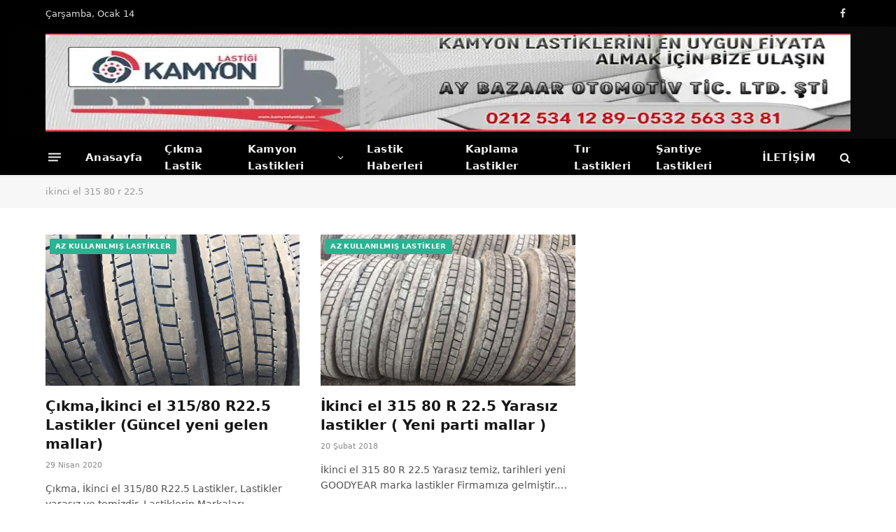

--- FILE ---
content_type: text/html; charset=UTF-8
request_url: https://www.kamyonlastigi.com/tag/ikinci-el-315-80-r-22-5
body_size: 11591
content:
<!DOCTYPE html>
<html lang="tr" prefix="og: https://ogp.me/ns#" class="s-light site-s-light">

<head>

	<meta charset="UTF-8" />
	<meta name="viewport" content="width=device-width, initial-scale=1" />
	
<!-- Rank Math PRO tarafından Arama Motoru Optimizasyonu - https://rankmath.com/ -->
<title>ikinci el 315 80 r 22.5 | Kamyon Lastiği</title><link rel="preload" href="https://www.kamyonlastigi.com/wp-content/uploads/2025/11/Kamyon-Lastigi-Banner-1.webp" as="image" fetchpriority="high"><link rel="preload" as="font" href="https://www.kamyonlastigi.com/wp-content/themes/smart-mag/css/icons/fonts/ts-icons.woff2?v3.2" type="font/woff2" crossorigin="anonymous" />
<meta name="robots" content="follow, noindex"/>
<meta property="og:locale" content="tr_TR" />
<meta property="og:type" content="article" />
<meta property="og:title" content="ikinci el 315 80 r 22.5 | Kamyon Lastiği" />
<meta property="og:url" content="https://www.kamyonlastigi.com/tag/ikinci-el-315-80-r-22-5" />
<meta property="og:site_name" content="Kamyon Lastiği" />
<meta name="twitter:card" content="summary_large_image" />
<meta name="twitter:title" content="ikinci el 315 80 r 22.5 | Kamyon Lastiği" />
<meta name="twitter:label1" content="Yazılar" />
<meta name="twitter:data1" content="2" />
<script type="application/ld+json" class="rank-math-schema-pro">{"@context":"https://schema.org","@graph":[{"@type":"Person","@id":"https://www.kamyonlastigi.com/#person","name":"Kamyon Lasti\u011fi","url":"https://www.kamyonlastigi.com","image":{"@type":"ImageObject","@id":"https://www.kamyonlastigi.com/#logo","url":"https://www.kamyonlastigi.com/wp-content/uploads/2016/03/Untitled-2.jpg","contentUrl":"https://www.kamyonlastigi.com/wp-content/uploads/2016/03/Untitled-2.jpg","caption":"Kamyon Lasti\u011fi","inLanguage":"tr","width":"1045","height":"170"}},{"@type":"WebSite","@id":"https://www.kamyonlastigi.com/#website","url":"https://www.kamyonlastigi.com","name":"Kamyon Lasti\u011fi","publisher":{"@id":"https://www.kamyonlastigi.com/#person"},"inLanguage":"tr"},{"@type":"BreadcrumbList","@id":"https://www.kamyonlastigi.com/tag/ikinci-el-315-80-r-22-5#breadcrumb","itemListElement":[{"@type":"ListItem","position":"1","item":{"@id":"https://www.kamyonlastigi.com/tag/ikinci-el-315-80-r-22-5","name":"ikinci el 315 80 r 22.5"}}]},{"@type":"CollectionPage","@id":"https://www.kamyonlastigi.com/tag/ikinci-el-315-80-r-22-5#webpage","url":"https://www.kamyonlastigi.com/tag/ikinci-el-315-80-r-22-5","name":"ikinci el 315 80 r 22.5 | Kamyon Lasti\u011fi","isPartOf":{"@id":"https://www.kamyonlastigi.com/#website"},"inLanguage":"tr","breadcrumb":{"@id":"https://www.kamyonlastigi.com/tag/ikinci-el-315-80-r-22-5#breadcrumb"}}]}</script>
<!-- /Rank Math WordPress SEO eklentisi -->

<link rel='dns-prefetch' href='//www.googletagmanager.com' />
<style>@media screen and (max-width: 650px) {body {padding-bottom:60px;}}</style><style id='wp-img-auto-sizes-contain-inline-css' type='text/css'>
img:is([sizes=auto i],[sizes^="auto," i]){contain-intrinsic-size:3000px 1500px}
/*# sourceURL=wp-img-auto-sizes-contain-inline-css */
</style>

<link rel='stylesheet' id='wp-block-library-css' href='https://www.kamyonlastigi.com/wp-includes/css/dist/block-library/style.min.css?ver=6.9' type='text/css' media='all' />

<style id='classic-theme-styles-inline-css' type='text/css'>
/*! This file is auto-generated */
.wp-block-button__link{color:#fff;background-color:#32373c;border-radius:9999px;box-shadow:none;text-decoration:none;padding:calc(.667em + 2px) calc(1.333em + 2px);font-size:1.125em}.wp-block-file__button{background:#32373c;color:#fff;text-decoration:none}
/*# sourceURL=/wp-includes/css/classic-themes.min.css */
</style>
<link rel='stylesheet' id='contact-form-7-css' href='https://www.kamyonlastigi.com/wp-content/plugins/contact-form-7/includes/css/styles.css?ver=6.1.4' type='text/css' media='all' />
<link rel='stylesheet' id='toc-screen-css' href='https://www.kamyonlastigi.com/wp-content/plugins/table-of-contents-plus/screen.min.css?ver=2411.1' type='text/css' media='all' />
<link rel='stylesheet' id='smartmag-core-css' href='https://www.kamyonlastigi.com/wp-content/themes/smart-mag/style.css?ver=10.3.2' type='text/css' media='all' />
<link rel='stylesheet' id='smartmag-magnific-popup-css' href='https://www.kamyonlastigi.com/wp-content/themes/smart-mag/css/lightbox.css?ver=10.3.2' type='text/css' media='all' />
<link rel='stylesheet' id='smartmag-icons-css' href='https://www.kamyonlastigi.com/wp-content/themes/smart-mag/css/icons/icons.css?ver=10.3.2' type='text/css' media='all' />
<link rel='stylesheet' id='smartmag-skin-css' href='https://www.kamyonlastigi.com/wp-content/themes/smart-mag/css/skin-thezine.css?ver=10.3.2' type='text/css' media='all' />
<style id='smartmag-skin-inline-css' type='text/css'>
:root { --main-width: 1150px; }
.smart-head-main { --c-shadow: rgba(10,10,10,0.04); }
.smart-head-main .smart-head-top { --head-h: 38px; }
.smart-head-main .smart-head-mid { --head-h: 160px; background: linear-gradient(90deg, #000000 0%, #0a0a0a 100%); }
.smart-head-main .smart-head-bot { --head-h: 52px; border-bottom-width: 0px; }
.navigation-main .menu > li > a { letter-spacing: 0.02em; }
.navigation-main { --nav-items-space: 16px; }
.smart-head-mobile .smart-head-mid { border-top-width: 3px; }
.smart-head-main .offcanvas-toggle { transform: scale(0.69); }
.loop-grid .ratio-is-custom { padding-bottom: calc(100% / 1.68); }
.loop-list .ratio-is-custom { padding-bottom: calc(100% / 1.575); }
.list-post { --list-p-media-width: 44%; --list-p-media-max-width: 85%; }
.list-post .media:not(i) { --list-p-media-max-width: 44%; }
.loop-small .media:not(i) { max-width: 104px; }
.single .featured .ratio-is-custom { padding-bottom: calc(100% / 2); }


/*# sourceURL=smartmag-skin-inline-css */
</style>
<link rel='stylesheet' id='call-now-button-modern-style-css' href='https://www.kamyonlastigi.com/wp-content/plugins/call-now-button/resources/style/modern.css?ver=1.5.5' type='text/css' media='all' />
<script type="text/javascript" src="https://www.kamyonlastigi.com/wp-includes/js/jquery/jquery.min.js?ver=3.7.1" id="jquery-core-js"></script>
<meta name="generator" content="Site Kit by Google 1.166.0" />
		<script type="pmdelayedscript" data-cfasync="false" data-no-optimize="1" data-no-defer="1" data-no-minify="1">
		var BunyadSchemeKey = 'bunyad-scheme';
		(() => {
			const d = document.documentElement;
			const c = d.classList;
			var scheme = localStorage.getItem(BunyadSchemeKey);
			
			if (scheme) {
				d.dataset.origClass = c;
				scheme === 'dark' ? c.remove('s-light', 'site-s-light') : c.remove('s-dark', 'site-s-dark');
				c.add('site-s-' + scheme, 's-' + scheme);
			}
		})();
		</script>
		<meta name="generator" content="Elementor 3.33.2; features: e_font_icon_svg, additional_custom_breakpoints; settings: css_print_method-external, google_font-enabled, font_display-swap">
			<style>
				.e-con.e-parent:nth-of-type(n+4):not(.e-lazyloaded):not(.e-no-lazyload),
				.e-con.e-parent:nth-of-type(n+4):not(.e-lazyloaded):not(.e-no-lazyload) * {
					background-image: none !important;
				}
				@media screen and (max-height: 1024px) {
					.e-con.e-parent:nth-of-type(n+3):not(.e-lazyloaded):not(.e-no-lazyload),
					.e-con.e-parent:nth-of-type(n+3):not(.e-lazyloaded):not(.e-no-lazyload) * {
						background-image: none !important;
					}
				}
				@media screen and (max-height: 640px) {
					.e-con.e-parent:nth-of-type(n+2):not(.e-lazyloaded):not(.e-no-lazyload),
					.e-con.e-parent:nth-of-type(n+2):not(.e-lazyloaded):not(.e-no-lazyload) * {
						background-image: none !important;
					}
				}
			</style>
			<link rel="icon" href="https://www.kamyonlastigi.com/wp-content/uploads/2024/12/cropped-Kamyon-Lastigi-Favicon-32x32.webp" sizes="32x32" />
<link rel="icon" href="https://www.kamyonlastigi.com/wp-content/uploads/2024/12/cropped-Kamyon-Lastigi-Favicon-192x192.webp" sizes="192x192" />
<link rel="apple-touch-icon" href="https://www.kamyonlastigi.com/wp-content/uploads/2024/12/cropped-Kamyon-Lastigi-Favicon-180x180.webp" />
<meta name="msapplication-TileImage" content="https://www.kamyonlastigi.com/wp-content/uploads/2024/12/cropped-Kamyon-Lastigi-Favicon-270x270.webp" />
<noscript><style>.perfmatters-lazy[data-src]{display:none !important;}</style></noscript><style>.perfmatters-lazy-youtube{position:relative;width:100%;max-width:100%;height:0;padding-bottom:56.23%;overflow:hidden}.perfmatters-lazy-youtube img{position:absolute;top:0;right:0;bottom:0;left:0;display:block;width:100%;max-width:100%;height:auto;margin:auto;border:none;cursor:pointer;transition:.5s all;-webkit-transition:.5s all;-moz-transition:.5s all}.perfmatters-lazy-youtube img:hover{-webkit-filter:brightness(75%)}.perfmatters-lazy-youtube .play{position:absolute;top:50%;left:50%;right:auto;width:68px;height:48px;margin-left:-34px;margin-top:-24px;background:url(https://www.kamyonlastigi.com/wp-content/plugins/perfmatters/img/youtube.svg) no-repeat;background-position:center;background-size:cover;pointer-events:none;filter:grayscale(1)}.perfmatters-lazy-youtube:hover .play{filter:grayscale(0)}.perfmatters-lazy-youtube iframe{position:absolute;top:0;left:0;width:100%;height:100%;z-index:99}</style>
	<script type="pmdelayedscript" data-cfasync="false" data-no-optimize="1" data-no-defer="1" data-no-minify="1">
	document.querySelector('head').innerHTML += '<style class="bunyad-img-effects-css">.main-wrap .wp-post-image, .post-content img { opacity: 0; }</style>';
	</script>

</head>

<body class="archive tag tag-ikinci-el-315-80-r-22-5 tag-1979 wp-theme-smart-mag no-sidebar has-lb has-lb-sm img-effects ts-img-hov-fade has-sb-sep layout-normal elementor-default elementor-kit-2363">



<div class="main-wrap">

	
<div class="off-canvas-backdrop"></div>
<div class="mobile-menu-container off-canvas s-dark" id="off-canvas">

	<div class="off-canvas-head">
		<a href="#" class="close">
			<span class="visuallyhidden">Menüyü Kapat</span>
			<i class="tsi tsi-times"></i>
		</a>

		<div class="ts-logo">
			<img data-perfmatters-preload class="logo-mobile logo-image" src="https://www.kamyonlastigi.com/wp-content/uploads/2025/11/Kamyon-Lastigi-Banner-1.webp" width="575" height="70" alt="Kamyon Lastiği" fetchpriority="high">		</div>
	</div>

	<div class="off-canvas-content">

					<ul class="mobile-menu"></ul>
		
		
		
		<div class="spc-social-block spc-social spc-social-b smart-head-social">
		
			
				<a href="https://www.facebook.com/Kamyon.Lastikleri" class="link service s-facebook" target="_blank" rel="noopener nofollow external" data-wpel-link="external">
					<i class="icon tsi tsi-facebook"></i>					<span class="visuallyhidden">Facebook</span>
				</a>
									
			
		</div>

		
	</div>

</div>
<div class="smart-head smart-head-a smart-head-main" id="smart-head" data-sticky="bot" data-sticky-type="smart" data-sticky-full>
	
	<div class="smart-head-row smart-head-top s-dark smart-head-row-full">

		<div class="inner wrap">

							
				<div class="items items-left ">
				
<span class="h-date">
	Çarşamba, Ocak 14</span>				</div>

							
				<div class="items items-center empty">
								</div>

							
				<div class="items items-right ">
				
		<div class="spc-social-block spc-social spc-social-a smart-head-social">
		
			
				<a href="https://www.facebook.com/Kamyon.Lastikleri" class="link service s-facebook" target="_blank" rel="noopener nofollow external" data-wpel-link="external">
					<i class="icon tsi tsi-facebook"></i>					<span class="visuallyhidden">Facebook</span>
				</a>
									
			
		</div>

						</div>

						
		</div>
	</div>

	
	<div class="smart-head-row smart-head-mid s-dark smart-head-row-full">

		<div class="inner wrap">

							
				<div class="items items-left ">
					<a href="https://www.kamyonlastigi.com/" title="Kamyon Lastiği" rel="home" class="logo-link ts-logo logo-is-image" data-wpel-link="internal">
		<span>
			
				
					<img fetchpriority="high" src="https://www.kamyonlastigi.com/wp-content/uploads/2025/11/Kamyon-Lastigi-Banner-1.webp" class="logo-image" alt="Kamyon Lastiği" width="1150" height="140"/>
									 
					</span>
	</a>				</div>

							
				<div class="items items-center empty">
								</div>

							
				<div class="items items-right ">
				
<div class="h-text h-text">
	</div>				</div>

						
		</div>
	</div>

	
	<div class="smart-head-row smart-head-bot s-dark smart-head-row-full">

		<div class="inner wrap">

							
				<div class="items items-left ">
				
<button class="offcanvas-toggle has-icon" type="button" aria-label="Menü">
	<span class="hamburger-icon hamburger-icon-a">
		<span class="inner"></span>
	</span>
</button>	<div class="nav-wrap">
		<nav class="navigation navigation-main nav-hov-b has-search">
			<ul id="menu-header" class="menu"><li id="menu-item-2431" class="menu-item menu-item-type-custom menu-item-object-custom menu-item-home menu-item-2431"><a href="https://www.kamyonlastigi.com" data-wpel-link="internal">Anasayfa</a></li>
<li id="menu-item-1540" class="menu-item menu-item-type-taxonomy menu-item-object-category menu-cat-3 menu-item-1540"><a href="https://www.kamyonlastigi.com/cikma-lastik" data-wpel-link="internal">Çıkma Lastik</a></li>
<li id="menu-item-1541" class="menu-item menu-item-type-taxonomy menu-item-object-category menu-item-has-children menu-cat-5 menu-item-1541"><a href="https://www.kamyonlastigi.com/kamyon-lastikleri" data-wpel-link="internal">Kamyon Lastikleri</a>
<ul class="sub-menu">
	<li id="menu-item-1537" class="menu-item menu-item-type-post_type menu-item-object-page menu-item-1537"><a href="https://www.kamyonlastigi.com/kamyon-lastik-fiyatlari" data-wpel-link="internal">Kamyon Lastik Fiyatları</a></li>
</ul>
</li>
<li id="menu-item-2397" class="menu-item menu-item-type-taxonomy menu-item-object-category menu-cat-1 menu-item-2397"><a href="https://www.kamyonlastigi.com/lastik-haberleri" data-wpel-link="internal">Lastik Haberleri</a></li>
<li id="menu-item-1921" class="menu-item menu-item-type-post_type menu-item-object-page menu-item-1921"><a href="https://www.kamyonlastigi.com/kaplama-lastikler" data-wpel-link="internal">Kaplama Lastikler</a></li>
<li id="menu-item-1543" class="menu-item menu-item-type-taxonomy menu-item-object-category menu-cat-7 menu-item-1543"><a href="https://www.kamyonlastigi.com/tir-lastikleri" data-wpel-link="internal">Tır Lastikleri</a></li>
<li id="menu-item-1545" class="menu-item menu-item-type-taxonomy menu-item-object-category menu-cat-148 menu-item-1545"><a href="https://www.kamyonlastigi.com/santiye-lastikleri" data-wpel-link="internal">Şantiye Lastikleri</a></li>
<li id="menu-item-2523" class="menu-item menu-item-type-post_type menu-item-object-page menu-item-2523"><a href="https://www.kamyonlastigi.com/iletisim" data-wpel-link="internal">İLETİŞİM</a></li>
</ul>		</nav>
	</div>
				</div>

							
				<div class="items items-center empty">
								</div>

							
				<div class="items items-right ">
				

	<a href="#" class="search-icon has-icon-only is-icon" title="Aramak">
		<i class="tsi tsi-search"></i>
	</a>

				</div>

						
		</div>
	</div>

	</div>
<div class="smart-head smart-head-a smart-head-mobile" id="smart-head-mobile" data-sticky="mid" data-sticky-type="smart" data-sticky-full>
	
	<div class="smart-head-row smart-head-mid smart-head-row-3 s-dark smart-head-row-full">

		<div class="inner wrap">

							
				<div class="items items-left ">
				
<button class="offcanvas-toggle has-icon" type="button" aria-label="Menü">
	<span class="hamburger-icon hamburger-icon-a">
		<span class="inner"></span>
	</span>
</button>				</div>

							
				<div class="items items-center ">
					<a href="https://www.kamyonlastigi.com/" title="Kamyon Lastiği" rel="home" class="logo-link ts-logo logo-is-image" data-wpel-link="internal">
		<span>
			
									<img data-perfmatters-preload class="logo-mobile logo-image" src="https://www.kamyonlastigi.com/wp-content/uploads/2025/11/Kamyon-Lastigi-Banner-1.webp" width="575" height="70" alt="Kamyon Lastiği" fetchpriority="high">									 
					</span>
	</a>				</div>

							
				<div class="items items-right ">
				

	<a href="#" class="search-icon has-icon-only is-icon" title="Aramak">
		<i class="tsi tsi-search"></i>
	</a>

				</div>

						
		</div>
	</div>

	</div>
<nav class="breadcrumbs is-full-width breadcrumbs-b" id="breadcrumb"><div class="inner ts-contain "><span class="last">ikinci el 315 80 r 22.5</span></div></nav>
<div class="main ts-contain cf no-sidebar">
			<div class="ts-row">
			<div class="col-8 main-content">

						
					
							
					<section class="block-wrap block-grid mb-none" data-id="1">

				
			<div class="block-content">
					
	<div class="loop loop-grid loop-grid-base grid grid-3 md:grid-2 xs:grid-1">

					
<article class="l-post grid-post grid-base-post">

	
			<div class="media">

		
			<a href="https://www.kamyonlastigi.com/cikmaikinci-el-315-80-r22-5-lastikler-guncel-yeni-gelen-mallar.html" class="image-link media-ratio ratio-is-custom" title="Çıkma,İkinci el 315/80 R22.5 Lastikler (Güncel yeni gelen mallar)" data-wpel-link="internal"><img width="361" height="215" src="data:image/svg+xml,%3Csvg%20xmlns=&#039;http://www.w3.org/2000/svg&#039;%20width=&#039;361&#039;%20height=&#039;215&#039;%20viewBox=&#039;0%200%20361%20215&#039;%3E%3C/svg%3E" class="attachment-large size-large wp-post-image perfmatters-lazy" alt title="Çıkma,İkinci el 315/80 R22.5 Lastikler (Güncel yeni gelen mallar)" decoding="async" data-src="https://www.kamyonlastigi.com/wp-content/uploads/2020/04/PHOTO-2020-04-28-15-42-55-2-1024x575.jpg" data-srcset="https://www.kamyonlastigi.com/wp-content/uploads/2020/04/PHOTO-2020-04-28-15-42-55-2-1024x575.jpg 1024w, https://www.kamyonlastigi.com/wp-content/uploads/2020/04/PHOTO-2020-04-28-15-42-55-2-300x169.jpg 300w, https://www.kamyonlastigi.com/wp-content/uploads/2020/04/PHOTO-2020-04-28-15-42-55-2-768x432.jpg 768w, https://www.kamyonlastigi.com/wp-content/uploads/2020/04/PHOTO-2020-04-28-15-42-55-2-1536x863.jpg 1536w, https://www.kamyonlastigi.com/wp-content/uploads/2020/04/PHOTO-2020-04-28-15-42-55-2.jpg 1600w" data-sizes="(max-width: 361px) 100vw, 361px" /><noscript><img width="361" height="215" src="https://www.kamyonlastigi.com/wp-content/uploads/2020/04/PHOTO-2020-04-28-15-42-55-2-1024x575.jpg" class="attachment-large size-large wp-post-image" alt="" sizes="(max-width: 361px) 100vw, 361px" title="Çıkma,İkinci el 315/80 R22.5 Lastikler (Güncel yeni gelen mallar)" decoding="async" srcset="https://www.kamyonlastigi.com/wp-content/uploads/2020/04/PHOTO-2020-04-28-15-42-55-2-1024x575.jpg 1024w, https://www.kamyonlastigi.com/wp-content/uploads/2020/04/PHOTO-2020-04-28-15-42-55-2-300x169.jpg 300w, https://www.kamyonlastigi.com/wp-content/uploads/2020/04/PHOTO-2020-04-28-15-42-55-2-768x432.jpg 768w, https://www.kamyonlastigi.com/wp-content/uploads/2020/04/PHOTO-2020-04-28-15-42-55-2-1536x863.jpg 1536w, https://www.kamyonlastigi.com/wp-content/uploads/2020/04/PHOTO-2020-04-28-15-42-55-2.jpg 1600w" /></noscript></a>			
			
			
							
				<span class="cat-labels cat-labels-overlay c-overlay p-top-left">
				<a href="https://www.kamyonlastigi.com/az-kullanilmis-lastikler" class="category term-color-1285" rel="category" tabindex="-1" data-wpel-link="internal">Az Kullanılmış Lastikler</a>
			</span>
						
			
		
		</div>
	

	
		<div class="content">

			<div class="post-meta post-meta-a has-below"><h2 class="is-title post-title"><a href="https://www.kamyonlastigi.com/cikmaikinci-el-315-80-r22-5-lastikler-guncel-yeni-gelen-mallar.html" data-wpel-link="internal">Çıkma,İkinci el 315/80 R22.5 Lastikler (Güncel yeni gelen mallar)</a></h2><div class="post-meta-items meta-below"><span class="meta-item date"><span class="date-link"><time class="post-date" datetime="2020-04-29T11:24:19+03:00">29 Nisan 2020</time></span></span></div></div>			
						
				<div class="excerpt">
					<p>Çıkma, İkinci el 315/80 R22.5 Lastikler, Lastikler yarasız ve temizdir. Lastiklerin Markaları, GOODYEAR markadır. Lastiklerin&hellip;</p>
				</div>
			
			
			
		</div>

	
</article>					
<article class="l-post grid-post grid-base-post">

	
			<div class="media">

		
			<a href="https://www.kamyonlastigi.com/ikinci-el-315-80-r-22-5-yarasiz-lastikler-yeni-parti-mallar.html" class="image-link media-ratio ratio-is-custom" title="İkinci el 315 80 R 22.5 Yarasız lastikler ( Yeni parti mallar )" data-wpel-link="internal"><img width="361" height="215" src="data:image/svg+xml,%3Csvg%20xmlns=&#039;http://www.w3.org/2000/svg&#039;%20width=&#039;361&#039;%20height=&#039;215&#039;%20viewBox=&#039;0%200%20361%20215&#039;%3E%3C/svg%3E" class="attachment-large size-large wp-post-image perfmatters-lazy" alt title="İkinci el 315 80 R 22.5 Yarasız lastikler ( Yeni parti mallar )" decoding="async" data-src="https://www.kamyonlastigi.com/wp-content/uploads/2018/02/IMG_1887-1024x768.jpg" data-srcset="https://www.kamyonlastigi.com/wp-content/uploads/2018/02/IMG_1887-1024x768.jpg 1024w, https://www.kamyonlastigi.com/wp-content/uploads/2018/02/IMG_1887-300x225.jpg 300w, https://www.kamyonlastigi.com/wp-content/uploads/2018/02/IMG_1887-768x576.jpg 768w" data-sizes="(max-width: 361px) 100vw, 361px" /><noscript><img loading="lazy" width="361" height="215" src="https://www.kamyonlastigi.com/wp-content/uploads/2018/02/IMG_1887-1024x768.jpg" class="attachment-large size-large wp-post-image" alt="" sizes="(max-width: 361px) 100vw, 361px" title="İkinci el 315 80 R 22.5 Yarasız lastikler ( Yeni parti mallar )" decoding="async" srcset="https://www.kamyonlastigi.com/wp-content/uploads/2018/02/IMG_1887-1024x768.jpg 1024w, https://www.kamyonlastigi.com/wp-content/uploads/2018/02/IMG_1887-300x225.jpg 300w, https://www.kamyonlastigi.com/wp-content/uploads/2018/02/IMG_1887-768x576.jpg 768w" /></noscript></a>			
			
			
							
				<span class="cat-labels cat-labels-overlay c-overlay p-top-left">
				<a href="https://www.kamyonlastigi.com/az-kullanilmis-lastikler" class="category term-color-1285" rel="category" tabindex="-1" data-wpel-link="internal">Az Kullanılmış Lastikler</a>
			</span>
						
			
		
		</div>
	

	
		<div class="content">

			<div class="post-meta post-meta-a has-below"><h2 class="is-title post-title"><a href="https://www.kamyonlastigi.com/ikinci-el-315-80-r-22-5-yarasiz-lastikler-yeni-parti-mallar.html" data-wpel-link="internal">İkinci el 315 80 R 22.5 Yarasız lastikler ( Yeni parti mallar )</a></h2><div class="post-meta-items meta-below"><span class="meta-item date"><span class="date-link"><time class="post-date" datetime="2018-02-20T10:17:06+03:00">20 Şubat 2018</time></span></span></div></div>			
						
				<div class="excerpt">
					<p>İkinci el 315 80 R 22.5 Yarasız temiz, tarihleri yeni GOODYEAR marka lastikler Firmamıza gelmiştir.&hellip;</p>
				</div>
			
			
			
		</div>

	
</article>		
	</div>

	

	<nav class="main-pagination pagination-numbers" data-type="numbers">
			</nav>


	
			</div>

		</section>
		
			</div>
			
						
		</div>
	</div>

			<footer class="main-footer cols-gap-lg footer-classic s-dark">

						<div class="upper-footer classic-footer-upper">
			<div class="ts-contain wrap">
		
							<div class="widgets row cf">
					
		<div class="widget col-4 widget-about">		
					
			<div class="widget-title block-head block-head-ac block-head block-head-ac block-head-h is-left has-style"><h5 class="heading">Kamyon Lastiği Hakkımızda</h5></div>			
			
		<div class="inner ">
		
							<div class="image-logo">
					<img src="data:image/svg+xml,%3Csvg%20xmlns=&#039;http://www.w3.org/2000/svg&#039;%20width=&#039;768&#039;%20height=&#039;276&#039;%20viewBox=&#039;0%200%20768%20276&#039;%3E%3C/svg%3E" width="768" height="276" alt="Kamyon Lastiği Hakkımızda" class="perfmatters-lazy" data-src="https://www.kamyonlastigi.com/wp-content/uploads/2024/12/Lastik.png" /><noscript><img loading="lazy" src="https://www.kamyonlastigi.com/wp-content/uploads/2024/12/Lastik.png" width="768" height="276" alt="Kamyon Lastiği Hakkımızda" /></noscript>
				</div>
						
						
			<div class="base-text about-text"><p>1982′den Bu yana  Siz Değerli Müşterilerimize Hizmet Etmektedir. Kamyon, Otobüs, Tır, Kamyonet. Ve Bir Çok Aracın Her Çeşit Lastik İhtiyacını Karşılayacağınız Tek Adres Olmaktan Gurur Duyar.</p>
</div>

							
		<div class="spc-social-block spc-social spc-social-b ">
		
			
				<a href="https://www.facebook.com/Kamyon.Lastikleri" class="link service s-facebook" target="_blank" rel="noopener nofollow external" data-wpel-link="external">
					<i class="icon tsi tsi-facebook"></i>					<span class="visuallyhidden">Facebook</span>
				</a>
									
			
		</div>

					
		</div>

		</div>		
		<div class="widget col-4 widget_nav_menu"><div class="widget-title block-head block-head-ac block-head block-head-ac block-head-h is-left has-style"><h5 class="heading">Lastik Kampanyaları</h5></div><div class="menu-footer-menu-container"><ul id="menu-footer-menu" class="menu"><li id="menu-item-2390" class="menu-item menu-item-type-post_type menu-item-object-page menu-item-privacy-policy menu-item-2390"><a rel="privacy-policy" href="https://www.kamyonlastigi.com/kamyon-lastigi" data-wpel-link="internal">Kamyon Lastiği</a></li>
<li id="menu-item-2391" class="menu-item menu-item-type-post_type menu-item-object-page menu-item-2391"><a href="https://www.kamyonlastigi.com/cikma-kamyon-lastigi" data-wpel-link="internal">Çıkma Kamyon Lastiği</a></li>
<li id="menu-item-2392" class="menu-item menu-item-type-post_type menu-item-object-page menu-item-2392"><a href="https://www.kamyonlastigi.com/cikma-2-el-eski-lastiklerinizi-aliyoruz" data-wpel-link="internal">Çıkma, 2.el Eski Lastiklerinizi Alıyoruz!</a></li>
<li id="menu-item-2393" class="menu-item menu-item-type-post_type menu-item-object-page menu-item-2393"><a href="https://www.kamyonlastigi.com/ikinci-el-cikma-lastik-alinir" data-wpel-link="internal">İkinci El (Çıkma) Lastik Alınır!</a></li>
<li id="menu-item-2394" class="menu-item menu-item-type-post_type menu-item-object-page menu-item-2394"><a href="https://www.kamyonlastigi.com/kaplama-lastikler" data-wpel-link="internal">Kaplama Lastikler</a></li>
<li id="menu-item-2395" class="menu-item menu-item-type-post_type menu-item-object-page menu-item-2395"><a href="https://www.kamyonlastigi.com/midilli-lastikleri" data-wpel-link="internal">Midilli Lastikler</a></li>
<li id="menu-item-2396" class="menu-item menu-item-type-post_type menu-item-object-page menu-item-2396"><a href="https://www.kamyonlastigi.com/kamyon-lastik-fiyatlari" data-wpel-link="internal">Kamyon Lastik Fiyatları</a></li>
<li id="menu-item-2528" class="menu-item menu-item-type-post_type menu-item-object-page menu-item-2528"><a href="https://www.kamyonlastigi.com/iletisim" data-wpel-link="internal">İLETİŞİM</a></li>
<li id="menu-item-2529" class="menu-item menu-item-type-post_type menu-item-object-page menu-item-2529"><a href="https://www.kamyonlastigi.com/hakkimizda" data-wpel-link="internal">HAKKIMIZDA</a></li>
</ul></div></div><div class="widget col-4 widget_nav_menu"><div class="widget-title block-head block-head-ac block-head block-head-ac block-head-h is-left has-style"><h5 class="heading">Lastik Kategorileri</h5></div><div class="menu-footer-menu-2-container"><ul id="menu-footer-menu-2" class="menu"><li id="menu-item-2398" class="menu-item menu-item-type-taxonomy menu-item-object-category menu-item-2398"><a href="https://www.kamyonlastigi.com/cikma-lastik" data-wpel-link="internal">Çıkma Lastik</a></li>
<li id="menu-item-2399" class="menu-item menu-item-type-taxonomy menu-item-object-category menu-item-2399"><a href="https://www.kamyonlastigi.com/kamyon-lastikleri" data-wpel-link="internal">Kamyon Lastikleri</a></li>
<li id="menu-item-2400" class="menu-item menu-item-type-taxonomy menu-item-object-category menu-item-2400"><a href="https://www.kamyonlastigi.com/lastik-haberleri" data-wpel-link="internal">Lastik Haberleri</a></li>
<li id="menu-item-2401" class="menu-item menu-item-type-taxonomy menu-item-object-category menu-item-2401"><a href="https://www.kamyonlastigi.com/az-kullanilmis-lastikler" data-wpel-link="internal">Az Kullanılmış Lastikler</a></li>
<li id="menu-item-2402" class="menu-item menu-item-type-taxonomy menu-item-object-category menu-item-2402"><a href="https://www.kamyonlastigi.com/tir-lastikleri" data-wpel-link="internal">Tır Lastikleri</a></li>
<li id="menu-item-2403" class="menu-item menu-item-type-taxonomy menu-item-object-category menu-item-2403"><a href="https://www.kamyonlastigi.com/lastik-fiyatlari" data-wpel-link="internal">Lastik Fiyatları</a></li>
<li id="menu-item-2404" class="menu-item menu-item-type-taxonomy menu-item-object-category menu-item-2404"><a href="https://www.kamyonlastigi.com/kamyon-lastik-ebatlari" data-wpel-link="internal">Kamyon Lastik Ebatları</a></li>
</ul></div></div>				</div>
					
			</div>
		</div>
		
	
			<div class="lower-footer classic-footer-lower">
			<div class="ts-contain wrap">
				<div class="inner">

					<div class="copyright">
						Copyright &copy; 2026 Ay Bazaar Otomotiv Tic. Ltd. Şti Tüm hakları saklıdır.					</div>
					
									</div>
			</div>
		</div>		
			</footer>
		
	
</div><!-- .main-wrap -->



	<div class="search-modal-wrap" data-scheme="dark">
		<div class="search-modal-box" role="dialog" aria-modal="true">

			<form method="get" class="search-form" action="https://www.kamyonlastigi.com/">
				<input type="search" class="search-field live-search-query" name="s" placeholder="Aramak..." value="" required />

				<button type="submit" class="search-submit visuallyhidden">Sunmak</button>

				<p class="message">
					Yukarıyı yazın ve aramak için <em>Enter </em> tuşlarına basın. İptal etmek için <em>Esc </em> tuşlarına basın.				</p>
						
			</form>

		</div>
	</div>


<script type="speculationrules">
{"prefetch":[{"source":"document","where":{"and":[{"href_matches":"/*"},{"not":{"href_matches":["/wp-*.php","/wp-admin/*","/wp-content/uploads/*","/wp-content/*","/wp-content/plugins/*","/wp-content/themes/smart-mag/*","/*\\?(.+)"]}},{"not":{"selector_matches":"a[rel~=\"nofollow\"]"}},{"not":{"selector_matches":".no-prefetch, .no-prefetch a"}}]},"eagerness":"conservative"}]}
</script>
			<script type="pmdelayedscript" data-cfasync="false" data-no-optimize="1" data-no-defer="1" data-no-minify="1">
				const lazyloadRunObserver = () => {
					const lazyloadBackgrounds = document.querySelectorAll( `.e-con.e-parent:not(.e-lazyloaded)` );
					const lazyloadBackgroundObserver = new IntersectionObserver( ( entries ) => {
						entries.forEach( ( entry ) => {
							if ( entry.isIntersecting ) {
								let lazyloadBackground = entry.target;
								if( lazyloadBackground ) {
									lazyloadBackground.classList.add( 'e-lazyloaded' );
								}
								lazyloadBackgroundObserver.unobserve( entry.target );
							}
						});
					}, { rootMargin: '200px 0px 200px 0px' } );
					lazyloadBackgrounds.forEach( ( lazyloadBackground ) => {
						lazyloadBackgroundObserver.observe( lazyloadBackground );
					} );
				};
				const events = [
					'DOMContentLoaded',
					'elementor/lazyload/observe',
				];
				events.forEach( ( event ) => {
					document.addEventListener( event, lazyloadRunObserver );
				} );
			</script>
			<!-- Call Now Button 1.5.5 (https://callnowbutton.com) [renderer:modern]-->
<a  href="tel:+905325633381" id="callnowbutton" class="call-now-button  cnb-zoom-100  cnb-zindex-10  cnb-text  cnb-full cnb-full-bottom cnb-displaymode cnb-displaymode-mobile-only" style="background-color:#009900;" onclick='gtag("event", "Call Now Button", {"event_category":"contact","event_label":"phone","category":"Call Now Button","action_type":"PHONE","button_type":"Single","action_value":"+905325633381","action_label":"\u015e\u0130MD\u0130 ARA!","cnb_version":"1.5.5"});return gtag_report_conversion("tel:+905325633381");'><img alt="" src="[data-uri]" width="40"><span style="color:#ffffff">ŞİMDİ ARA!</span></a><script type="pmdelayedscript" src="https://www.kamyonlastigi.com/wp-includes/js/dist/hooks.min.js?ver=dd5603f07f9220ed27f1" id="wp-hooks-js" data-perfmatters-type="text/javascript" data-cfasync="false" data-no-optimize="1" data-no-defer="1" data-no-minify="1"></script>
<script type="pmdelayedscript" src="https://www.kamyonlastigi.com/wp-includes/js/dist/i18n.min.js?ver=c26c3dc7bed366793375" id="wp-i18n-js" data-perfmatters-type="text/javascript" data-cfasync="false" data-no-optimize="1" data-no-defer="1" data-no-minify="1"></script>
<script type="pmdelayedscript" id="wp-i18n-js-after" data-perfmatters-type="text/javascript" data-cfasync="false" data-no-optimize="1" data-no-defer="1" data-no-minify="1">
/* <![CDATA[ */
wp.i18n.setLocaleData( { 'text direction\u0004ltr': [ 'ltr' ] } );
//# sourceURL=wp-i18n-js-after
/* ]]> */
</script>
<script type="pmdelayedscript" src="https://www.kamyonlastigi.com/wp-content/plugins/contact-form-7/includes/swv/js/index.js?ver=6.1.4" id="swv-js" data-perfmatters-type="text/javascript" data-cfasync="false" data-no-optimize="1" data-no-defer="1" data-no-minify="1"></script>
<script type="pmdelayedscript" id="contact-form-7-js-translations" data-perfmatters-type="text/javascript" data-cfasync="false" data-no-optimize="1" data-no-defer="1" data-no-minify="1">
/* <![CDATA[ */
( function( domain, translations ) {
	var localeData = translations.locale_data[ domain ] || translations.locale_data.messages;
	localeData[""].domain = domain;
	wp.i18n.setLocaleData( localeData, domain );
} )( "contact-form-7", {"translation-revision-date":"2024-07-22 17:28:11+0000","generator":"GlotPress\/4.0.1","domain":"messages","locale_data":{"messages":{"":{"domain":"messages","plural-forms":"nplurals=2; plural=n > 1;","lang":"tr"},"This contact form is placed in the wrong place.":["Bu ileti\u015fim formu yanl\u0131\u015f yere yerle\u015ftirilmi\u015f."],"Error:":["Hata:"]}},"comment":{"reference":"includes\/js\/index.js"}} );
//# sourceURL=contact-form-7-js-translations
/* ]]> */
</script>
<script type="pmdelayedscript" id="contact-form-7-js-before" data-perfmatters-type="text/javascript" data-cfasync="false" data-no-optimize="1" data-no-defer="1" data-no-minify="1">
/* <![CDATA[ */
var wpcf7 = {
    "api": {
        "root": "https:\/\/www.kamyonlastigi.com\/wp-json\/",
        "namespace": "contact-form-7\/v1"
    },
    "cached": 1
};
//# sourceURL=contact-form-7-js-before
/* ]]> */
</script>
<script type="pmdelayedscript" src="https://www.kamyonlastigi.com/wp-content/plugins/contact-form-7/includes/js/index.js?ver=6.1.4" id="contact-form-7-js" data-perfmatters-type="text/javascript" data-cfasync="false" data-no-optimize="1" data-no-defer="1" data-no-minify="1"></script>
<script type="pmdelayedscript" id="toc-front-js-extra" data-perfmatters-type="text/javascript" data-cfasync="false" data-no-optimize="1" data-no-defer="1" data-no-minify="1">
/* <![CDATA[ */
var tocplus = {"visibility_show":"G\u00f6ster","visibility_hide":"Gizle","visibility_hide_by_default":"1","width":"Auto"};
//# sourceURL=toc-front-js-extra
/* ]]> */
</script>
<script type="pmdelayedscript" src="https://www.kamyonlastigi.com/wp-content/plugins/table-of-contents-plus/front.min.js?ver=2411.1" id="toc-front-js" data-perfmatters-type="text/javascript" data-cfasync="false" data-no-optimize="1" data-no-defer="1" data-no-minify="1"></script>
<script type="text/javascript" id="perfmatters-lazy-load-js-before">
/* <![CDATA[ */
window.lazyLoadOptions={elements_selector:"img[data-src],.perfmatters-lazy,.perfmatters-lazy-css-bg",thresholds:"0px 0px",class_loading:"pmloading",class_loaded:"pmloaded",callback_loaded:function(element){if(element.tagName==="IFRAME"){if(element.classList.contains("pmloaded")){if(typeof window.jQuery!="undefined"){if(jQuery.fn.fitVids){jQuery(element).parent().fitVids()}}}}}};window.addEventListener("LazyLoad::Initialized",function(e){var lazyLoadInstance=e.detail.instance;});function perfmattersLazyLoadYouTube(e){var t=document.createElement("iframe"),r="ID?";r+=0===e.dataset.query.length?"":e.dataset.query+"&",r+="autoplay=1",t.setAttribute("src",r.replace("ID",e.dataset.src)),t.setAttribute("frameborder","0"),t.setAttribute("allowfullscreen","1"),t.setAttribute("allow","accelerometer; autoplay; encrypted-media; gyroscope; picture-in-picture"),e.replaceChild(t,e.firstChild)}
//# sourceURL=perfmatters-lazy-load-js-before
/* ]]> */
</script>
<script type="text/javascript" async src="https://www.kamyonlastigi.com/wp-content/plugins/perfmatters/js/lazyload.min.js?ver=2.5.4" id="perfmatters-lazy-load-js"></script>
<script type="pmdelayedscript" src="https://www.kamyonlastigi.com/wp-content/themes/smart-mag/js/jquery.mfp-lightbox.js?ver=10.3.2" id="magnific-popup-js" data-perfmatters-type="text/javascript" data-cfasync="false" data-no-optimize="1" data-no-defer="1" data-no-minify="1"></script>
<script type="pmdelayedscript" src="https://www.kamyonlastigi.com/wp-content/themes/smart-mag/js/jquery.sticky-sidebar.js?ver=10.3.2" id="theia-sticky-sidebar-js" data-perfmatters-type="text/javascript" data-cfasync="false" data-no-optimize="1" data-no-defer="1" data-no-minify="1"></script>
<script type="pmdelayedscript" id="smartmag-theme-js-extra" data-perfmatters-type="text/javascript" data-cfasync="false" data-no-optimize="1" data-no-defer="1" data-no-minify="1">
/* <![CDATA[ */
var Bunyad = {"ajaxurl":"https://www.kamyonlastigi.com/wp-admin/admin-ajax.php"};
//# sourceURL=smartmag-theme-js-extra
/* ]]> */
</script>
<script type="pmdelayedscript" src="https://www.kamyonlastigi.com/wp-content/themes/smart-mag/js/theme.js?ver=10.3.2" id="smartmag-theme-js" data-perfmatters-type="text/javascript" data-cfasync="false" data-no-optimize="1" data-no-defer="1" data-no-minify="1"></script>


<script id="perfmatters-delayed-scripts-js">(function(){window.pmDC=1;if(window.pmDT){var e=setTimeout(d,window.pmDT*1e3)}const t=["keydown","mousedown","mousemove","wheel","touchmove","touchstart","touchend"];const n={normal:[],defer:[],async:[]};const o=[];const i=[];var r=false;var a="";window.pmIsClickPending=false;t.forEach(function(e){window.addEventListener(e,d,{passive:true})});if(window.pmDC){window.addEventListener("touchstart",b,{passive:true});window.addEventListener("mousedown",b)}function d(){if(typeof e!=="undefined"){clearTimeout(e)}t.forEach(function(e){window.removeEventListener(e,d,{passive:true})});if(document.readyState==="loading"){document.addEventListener("DOMContentLoaded",s)}else{s()}}async function s(){c();u();f();m();await w(n.normal);await w(n.defer);await w(n.async);await p();document.querySelectorAll("link[data-pmdelayedstyle]").forEach(function(e){e.setAttribute("href",e.getAttribute("data-pmdelayedstyle"))});window.dispatchEvent(new Event("perfmatters-allScriptsLoaded")),E().then(()=>{h()})}function c(){let o={};function e(t,e){function n(e){return o[t].delayedEvents.indexOf(e)>=0?"perfmatters-"+e:e}if(!o[t]){o[t]={originalFunctions:{add:t.addEventListener,remove:t.removeEventListener},delayedEvents:[]};t.addEventListener=function(){arguments[0]=n(arguments[0]);o[t].originalFunctions.add.apply(t,arguments)};t.removeEventListener=function(){arguments[0]=n(arguments[0]);o[t].originalFunctions.remove.apply(t,arguments)}}o[t].delayedEvents.push(e)}function t(t,n){const e=t[n];Object.defineProperty(t,n,{get:!e?function(){}:e,set:function(e){t["perfmatters"+n]=e}})}e(document,"DOMContentLoaded");e(window,"DOMContentLoaded");e(window,"load");e(document,"readystatechange");t(document,"onreadystatechange");t(window,"onload")}function u(){let n=window.jQuery;Object.defineProperty(window,"jQuery",{get(){return n},set(t){if(t&&t.fn&&!o.includes(t)){t.fn.ready=t.fn.init.prototype.ready=function(e){if(r){e.bind(document)(t)}else{document.addEventListener("perfmatters-DOMContentLoaded",function(){e.bind(document)(t)})}};const e=t.fn.on;t.fn.on=t.fn.init.prototype.on=function(){if(this[0]===window){function t(e){e=e.split(" ");e=e.map(function(e){if(e==="load"||e.indexOf("load.")===0){return"perfmatters-jquery-load"}else{return e}});e=e.join(" ");return e}if(typeof arguments[0]=="string"||arguments[0]instanceof String){arguments[0]=t(arguments[0])}else if(typeof arguments[0]=="object"){Object.keys(arguments[0]).forEach(function(e){delete Object.assign(arguments[0],{[t(e)]:arguments[0][e]})[e]})}}return e.apply(this,arguments),this};o.push(t)}n=t}})}function f(){document.querySelectorAll("script[type=pmdelayedscript]").forEach(function(e){if(e.hasAttribute("src")){if(e.hasAttribute("defer")&&e.defer!==false){n.defer.push(e)}else if(e.hasAttribute("async")&&e.async!==false){n.async.push(e)}else{n.normal.push(e)}}else{n.normal.push(e)}})}function m(){var o=document.createDocumentFragment();[...n.normal,...n.defer,...n.async].forEach(function(e){var t=e.getAttribute("src");if(t){var n=document.createElement("link");n.href=t;if(e.getAttribute("data-perfmatters-type")=="module"){n.rel="modulepreload"}else{n.rel="preload";n.as="script"}o.appendChild(n)}});document.head.appendChild(o)}async function w(e){var t=e.shift();if(t){await l(t);return w(e)}return Promise.resolve()}async function l(t){await v();return new Promise(function(e){const n=document.createElement("script");[...t.attributes].forEach(function(e){let t=e.nodeName;if(t!=="type"){if(t==="data-perfmatters-type"){t="type"}n.setAttribute(t,e.nodeValue)}});if(t.hasAttribute("src")){n.addEventListener("load",e);n.addEventListener("error",e)}else{n.text=t.text;e()}t.parentNode.replaceChild(n,t)})}async function p(){r=true;await v();document.dispatchEvent(new Event("perfmatters-DOMContentLoaded"));await v();window.dispatchEvent(new Event("perfmatters-DOMContentLoaded"));await v();document.dispatchEvent(new Event("perfmatters-readystatechange"));await v();if(document.perfmattersonreadystatechange){document.perfmattersonreadystatechange()}await v();window.dispatchEvent(new Event("perfmatters-load"));await v();if(window.perfmattersonload){window.perfmattersonload()}await v();o.forEach(function(e){e(window).trigger("perfmatters-jquery-load")})}async function v(){return new Promise(function(e){requestAnimationFrame(e)})}function h(){window.removeEventListener("touchstart",b,{passive:true});window.removeEventListener("mousedown",b);i.forEach(e=>{if(e.target.outerHTML===a){e.target.dispatchEvent(new MouseEvent("click",{view:e.view,bubbles:true,cancelable:true}))}})}function E(){return new Promise(e=>{window.pmIsClickPending?g=e:e()})}function y(){window.pmIsClickPending=true}function g(){window.pmIsClickPending=false}function L(e){e.target.removeEventListener("click",L);C(e.target,"pm-onclick","onclick");i.push(e),e.preventDefault();e.stopPropagation();e.stopImmediatePropagation();g()}function b(e){if(e.target.tagName!=="HTML"){if(!a){a=e.target.outerHTML}window.addEventListener("touchend",A);window.addEventListener("mouseup",A);window.addEventListener("touchmove",k,{passive:true});window.addEventListener("mousemove",k);e.target.addEventListener("click",L);C(e.target,"onclick","pm-onclick");y()}}function k(e){window.removeEventListener("touchend",A);window.removeEventListener("mouseup",A);window.removeEventListener("touchmove",k,{passive:true});window.removeEventListener("mousemove",k);e.target.removeEventListener("click",L);C(e.target,"pm-onclick","onclick");g()}function A(e){window.removeEventListener("touchend",A);window.removeEventListener("mouseup",A);window.removeEventListener("touchmove",k,{passive:true});window.removeEventListener("mousemove",k)}function C(e,t,n){if(e.hasAttribute&&e.hasAttribute(t)){event.target.setAttribute(n,event.target.getAttribute(t));event.target.removeAttribute(t)}}})();(function(){var e,a,s;function t(){(e=document.createElement("span")).id="elementor-device-mode",e.setAttribute("class","elementor-screen-only"),document.body.appendChild(e),requestAnimationFrame(n)}function n(){a=o(getComputedStyle(e,":after").content.replace(/"/g,"")),document.querySelectorAll(".elementor-invisible[data-settings]").forEach(e=>{let t=e.getBoundingClientRect();if(t.bottom>=0&&t.top<=window.innerHeight)try{i(e)}catch(e){}})}function i(e){let t=JSON.parse(e.dataset.settings),n=t._animation_delay||t.animation_delay||0,i=t[a.find(e=>t[e])];if("none"===i)return void e.classList.remove("elementor-invisible");e.classList.remove(i),s&&e.classList.remove(s),s=i;let o=setTimeout(()=>{e.classList.remove("elementor-invisible"),e.classList.add("animated",i),l(e,t)},n);window.addEventListener("perfmatters-startLoading",function(){clearTimeout(o)})}function o(e="mobile"){let n=[""];switch(e){case"mobile":n.unshift("_mobile");case"tablet":n.unshift("_tablet");case"desktop":n.unshift("_desktop")}let i=[];return["animation","_animation"].forEach(t=>{n.forEach(e=>{i.push(t+e)})}),i}function l(e,t){o().forEach(e=>delete t[e]),e.dataset.settings=JSON.stringify(t)}document.addEventListener("DOMContentLoaded",t)})();</script><script defer src="https://static.cloudflareinsights.com/beacon.min.js/vcd15cbe7772f49c399c6a5babf22c1241717689176015" integrity="sha512-ZpsOmlRQV6y907TI0dKBHq9Md29nnaEIPlkf84rnaERnq6zvWvPUqr2ft8M1aS28oN72PdrCzSjY4U6VaAw1EQ==" data-cf-beacon='{"version":"2024.11.0","token":"f2abd6e454734f8096719923db0648eb","r":1,"server_timing":{"name":{"cfCacheStatus":true,"cfEdge":true,"cfExtPri":true,"cfL4":true,"cfOrigin":true,"cfSpeedBrain":true},"location_startswith":null}}' crossorigin="anonymous"></script>
</body>
</html>

<!-- Page cached by LiteSpeed Cache 7.6.2 on 2026-01-14 12:52:44 -->